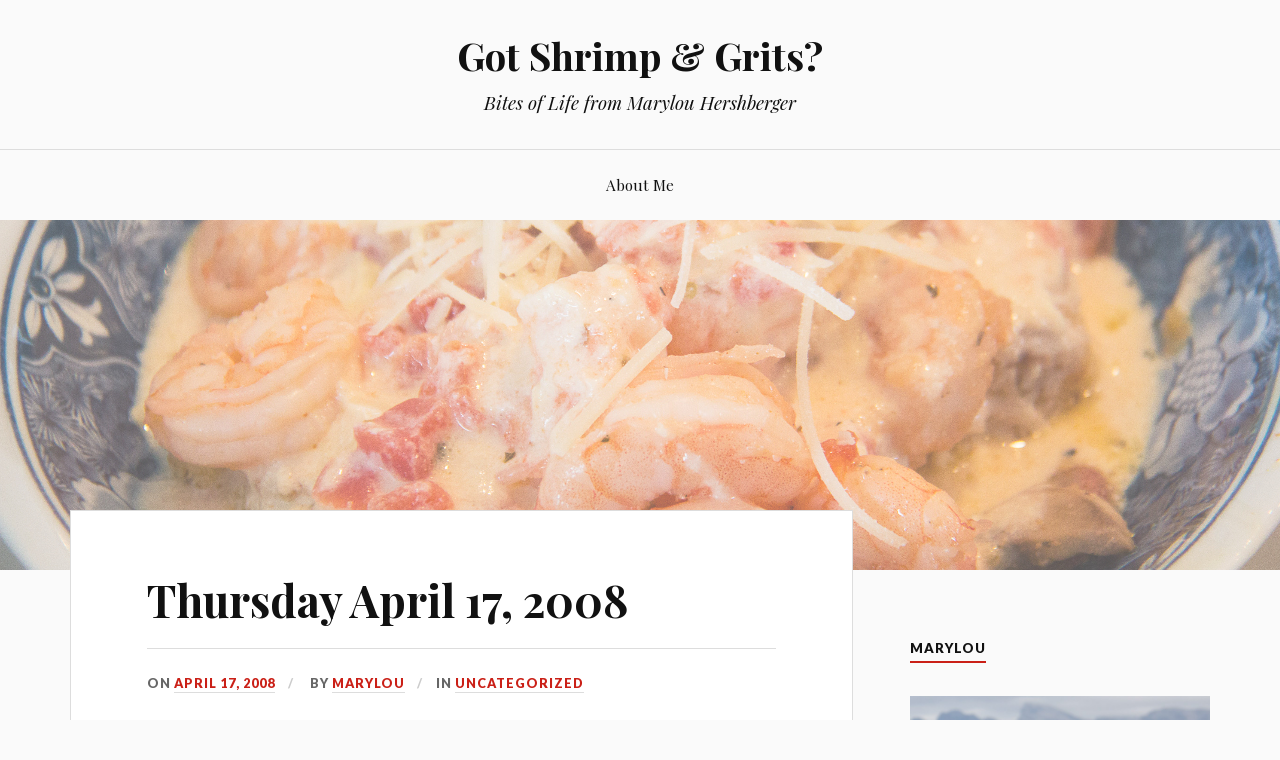

--- FILE ---
content_type: text/html; charset=UTF-8
request_url: https://gotshrimpandgrits.com/thursday-april-17-2008/
body_size: 17530
content:
<!DOCTYPE html>
<html lang="en-US">
<head>
<meta charset="UTF-8">
<meta name="viewport" content="width=device-width, initial-scale=1">
<link rel="profile" href="http://gmpg.org/xfn/11">
<link rel="pingback" href="https://gotshrimpandgrits.com/xmlrpc.php">

<title>Thursday April 17, 2008 &#8211; Got Shrimp &amp; Grits?</title>
<meta name='robots' content='max-image-preview:large' />
	<style>img:is([sizes="auto" i], [sizes^="auto," i]) { contain-intrinsic-size: 3000px 1500px }</style>
	<link rel='dns-prefetch' href='//stats.wp.com' />
<link rel='dns-prefetch' href='//fonts.googleapis.com' />
<link rel='dns-prefetch' href='//widgets.wp.com' />
<link rel='dns-prefetch' href='//s0.wp.com' />
<link rel='dns-prefetch' href='//0.gravatar.com' />
<link rel='dns-prefetch' href='//1.gravatar.com' />
<link rel='dns-prefetch' href='//2.gravatar.com' />
<link rel='dns-prefetch' href='//jetpack.wordpress.com' />
<link rel='dns-prefetch' href='//public-api.wordpress.com' />
<link rel='preconnect' href='//c0.wp.com' />
<link rel="alternate" type="application/rss+xml" title="Got Shrimp &amp; Grits? &raquo; Feed" href="https://gotshrimpandgrits.com/feed/" />
<link rel="alternate" type="application/rss+xml" title="Got Shrimp &amp; Grits? &raquo; Comments Feed" href="https://gotshrimpandgrits.com/comments/feed/" />
<link rel="alternate" type="application/rss+xml" title="Got Shrimp &amp; Grits? &raquo; Thursday April 17, 2008 Comments Feed" href="https://gotshrimpandgrits.com/thursday-april-17-2008/feed/" />
<script type="text/javascript">
/* <![CDATA[ */
window._wpemojiSettings = {"baseUrl":"https:\/\/s.w.org\/images\/core\/emoji\/16.0.1\/72x72\/","ext":".png","svgUrl":"https:\/\/s.w.org\/images\/core\/emoji\/16.0.1\/svg\/","svgExt":".svg","source":{"concatemoji":"https:\/\/gotshrimpandgrits.com\/wp-includes\/js\/wp-emoji-release.min.js?ver=6.8.3"}};
/*! This file is auto-generated */
!function(s,n){var o,i,e;function c(e){try{var t={supportTests:e,timestamp:(new Date).valueOf()};sessionStorage.setItem(o,JSON.stringify(t))}catch(e){}}function p(e,t,n){e.clearRect(0,0,e.canvas.width,e.canvas.height),e.fillText(t,0,0);var t=new Uint32Array(e.getImageData(0,0,e.canvas.width,e.canvas.height).data),a=(e.clearRect(0,0,e.canvas.width,e.canvas.height),e.fillText(n,0,0),new Uint32Array(e.getImageData(0,0,e.canvas.width,e.canvas.height).data));return t.every(function(e,t){return e===a[t]})}function u(e,t){e.clearRect(0,0,e.canvas.width,e.canvas.height),e.fillText(t,0,0);for(var n=e.getImageData(16,16,1,1),a=0;a<n.data.length;a++)if(0!==n.data[a])return!1;return!0}function f(e,t,n,a){switch(t){case"flag":return n(e,"\ud83c\udff3\ufe0f\u200d\u26a7\ufe0f","\ud83c\udff3\ufe0f\u200b\u26a7\ufe0f")?!1:!n(e,"\ud83c\udde8\ud83c\uddf6","\ud83c\udde8\u200b\ud83c\uddf6")&&!n(e,"\ud83c\udff4\udb40\udc67\udb40\udc62\udb40\udc65\udb40\udc6e\udb40\udc67\udb40\udc7f","\ud83c\udff4\u200b\udb40\udc67\u200b\udb40\udc62\u200b\udb40\udc65\u200b\udb40\udc6e\u200b\udb40\udc67\u200b\udb40\udc7f");case"emoji":return!a(e,"\ud83e\udedf")}return!1}function g(e,t,n,a){var r="undefined"!=typeof WorkerGlobalScope&&self instanceof WorkerGlobalScope?new OffscreenCanvas(300,150):s.createElement("canvas"),o=r.getContext("2d",{willReadFrequently:!0}),i=(o.textBaseline="top",o.font="600 32px Arial",{});return e.forEach(function(e){i[e]=t(o,e,n,a)}),i}function t(e){var t=s.createElement("script");t.src=e,t.defer=!0,s.head.appendChild(t)}"undefined"!=typeof Promise&&(o="wpEmojiSettingsSupports",i=["flag","emoji"],n.supports={everything:!0,everythingExceptFlag:!0},e=new Promise(function(e){s.addEventListener("DOMContentLoaded",e,{once:!0})}),new Promise(function(t){var n=function(){try{var e=JSON.parse(sessionStorage.getItem(o));if("object"==typeof e&&"number"==typeof e.timestamp&&(new Date).valueOf()<e.timestamp+604800&&"object"==typeof e.supportTests)return e.supportTests}catch(e){}return null}();if(!n){if("undefined"!=typeof Worker&&"undefined"!=typeof OffscreenCanvas&&"undefined"!=typeof URL&&URL.createObjectURL&&"undefined"!=typeof Blob)try{var e="postMessage("+g.toString()+"("+[JSON.stringify(i),f.toString(),p.toString(),u.toString()].join(",")+"));",a=new Blob([e],{type:"text/javascript"}),r=new Worker(URL.createObjectURL(a),{name:"wpTestEmojiSupports"});return void(r.onmessage=function(e){c(n=e.data),r.terminate(),t(n)})}catch(e){}c(n=g(i,f,p,u))}t(n)}).then(function(e){for(var t in e)n.supports[t]=e[t],n.supports.everything=n.supports.everything&&n.supports[t],"flag"!==t&&(n.supports.everythingExceptFlag=n.supports.everythingExceptFlag&&n.supports[t]);n.supports.everythingExceptFlag=n.supports.everythingExceptFlag&&!n.supports.flag,n.DOMReady=!1,n.readyCallback=function(){n.DOMReady=!0}}).then(function(){return e}).then(function(){var e;n.supports.everything||(n.readyCallback(),(e=n.source||{}).concatemoji?t(e.concatemoji):e.wpemoji&&e.twemoji&&(t(e.twemoji),t(e.wpemoji)))}))}((window,document),window._wpemojiSettings);
/* ]]> */
</script>
<style id='wp-emoji-styles-inline-css' type='text/css'>

	img.wp-smiley, img.emoji {
		display: inline !important;
		border: none !important;
		box-shadow: none !important;
		height: 1em !important;
		width: 1em !important;
		margin: 0 0.07em !important;
		vertical-align: -0.1em !important;
		background: none !important;
		padding: 0 !important;
	}
</style>
<link rel='stylesheet' id='wp-block-library-css' href='https://c0.wp.com/c/6.8.3/wp-includes/css/dist/block-library/style.min.css' type='text/css' media='all' />
<style id='classic-theme-styles-inline-css' type='text/css'>
/*! This file is auto-generated */
.wp-block-button__link{color:#fff;background-color:#32373c;border-radius:9999px;box-shadow:none;text-decoration:none;padding:calc(.667em + 2px) calc(1.333em + 2px);font-size:1.125em}.wp-block-file__button{background:#32373c;color:#fff;text-decoration:none}
</style>
<link rel='stylesheet' id='mediaelement-css' href='https://c0.wp.com/c/6.8.3/wp-includes/js/mediaelement/mediaelementplayer-legacy.min.css' type='text/css' media='all' />
<link rel='stylesheet' id='wp-mediaelement-css' href='https://c0.wp.com/c/6.8.3/wp-includes/js/mediaelement/wp-mediaelement.min.css' type='text/css' media='all' />
<style id='jetpack-sharing-buttons-style-inline-css' type='text/css'>
.jetpack-sharing-buttons__services-list{display:flex;flex-direction:row;flex-wrap:wrap;gap:0;list-style-type:none;margin:5px;padding:0}.jetpack-sharing-buttons__services-list.has-small-icon-size{font-size:12px}.jetpack-sharing-buttons__services-list.has-normal-icon-size{font-size:16px}.jetpack-sharing-buttons__services-list.has-large-icon-size{font-size:24px}.jetpack-sharing-buttons__services-list.has-huge-icon-size{font-size:36px}@media print{.jetpack-sharing-buttons__services-list{display:none!important}}.editor-styles-wrapper .wp-block-jetpack-sharing-buttons{gap:0;padding-inline-start:0}ul.jetpack-sharing-buttons__services-list.has-background{padding:1.25em 2.375em}
</style>
<style id='global-styles-inline-css' type='text/css'>
:root{--wp--preset--aspect-ratio--square: 1;--wp--preset--aspect-ratio--4-3: 4/3;--wp--preset--aspect-ratio--3-4: 3/4;--wp--preset--aspect-ratio--3-2: 3/2;--wp--preset--aspect-ratio--2-3: 2/3;--wp--preset--aspect-ratio--16-9: 16/9;--wp--preset--aspect-ratio--9-16: 9/16;--wp--preset--color--black: #000000;--wp--preset--color--cyan-bluish-gray: #abb8c3;--wp--preset--color--white: #ffffff;--wp--preset--color--pale-pink: #f78da7;--wp--preset--color--vivid-red: #cf2e2e;--wp--preset--color--luminous-vivid-orange: #ff6900;--wp--preset--color--luminous-vivid-amber: #fcb900;--wp--preset--color--light-green-cyan: #7bdcb5;--wp--preset--color--vivid-green-cyan: #00d084;--wp--preset--color--pale-cyan-blue: #8ed1fc;--wp--preset--color--vivid-cyan-blue: #0693e3;--wp--preset--color--vivid-purple: #9b51e0;--wp--preset--gradient--vivid-cyan-blue-to-vivid-purple: linear-gradient(135deg,rgba(6,147,227,1) 0%,rgb(155,81,224) 100%);--wp--preset--gradient--light-green-cyan-to-vivid-green-cyan: linear-gradient(135deg,rgb(122,220,180) 0%,rgb(0,208,130) 100%);--wp--preset--gradient--luminous-vivid-amber-to-luminous-vivid-orange: linear-gradient(135deg,rgba(252,185,0,1) 0%,rgba(255,105,0,1) 100%);--wp--preset--gradient--luminous-vivid-orange-to-vivid-red: linear-gradient(135deg,rgba(255,105,0,1) 0%,rgb(207,46,46) 100%);--wp--preset--gradient--very-light-gray-to-cyan-bluish-gray: linear-gradient(135deg,rgb(238,238,238) 0%,rgb(169,184,195) 100%);--wp--preset--gradient--cool-to-warm-spectrum: linear-gradient(135deg,rgb(74,234,220) 0%,rgb(151,120,209) 20%,rgb(207,42,186) 40%,rgb(238,44,130) 60%,rgb(251,105,98) 80%,rgb(254,248,76) 100%);--wp--preset--gradient--blush-light-purple: linear-gradient(135deg,rgb(255,206,236) 0%,rgb(152,150,240) 100%);--wp--preset--gradient--blush-bordeaux: linear-gradient(135deg,rgb(254,205,165) 0%,rgb(254,45,45) 50%,rgb(107,0,62) 100%);--wp--preset--gradient--luminous-dusk: linear-gradient(135deg,rgb(255,203,112) 0%,rgb(199,81,192) 50%,rgb(65,88,208) 100%);--wp--preset--gradient--pale-ocean: linear-gradient(135deg,rgb(255,245,203) 0%,rgb(182,227,212) 50%,rgb(51,167,181) 100%);--wp--preset--gradient--electric-grass: linear-gradient(135deg,rgb(202,248,128) 0%,rgb(113,206,126) 100%);--wp--preset--gradient--midnight: linear-gradient(135deg,rgb(2,3,129) 0%,rgb(40,116,252) 100%);--wp--preset--font-size--small: 13px;--wp--preset--font-size--medium: 20px;--wp--preset--font-size--large: 36px;--wp--preset--font-size--x-large: 42px;--wp--preset--spacing--20: 0.44rem;--wp--preset--spacing--30: 0.67rem;--wp--preset--spacing--40: 1rem;--wp--preset--spacing--50: 1.5rem;--wp--preset--spacing--60: 2.25rem;--wp--preset--spacing--70: 3.38rem;--wp--preset--spacing--80: 5.06rem;--wp--preset--shadow--natural: 6px 6px 9px rgba(0, 0, 0, 0.2);--wp--preset--shadow--deep: 12px 12px 50px rgba(0, 0, 0, 0.4);--wp--preset--shadow--sharp: 6px 6px 0px rgba(0, 0, 0, 0.2);--wp--preset--shadow--outlined: 6px 6px 0px -3px rgba(255, 255, 255, 1), 6px 6px rgba(0, 0, 0, 1);--wp--preset--shadow--crisp: 6px 6px 0px rgba(0, 0, 0, 1);}:where(.is-layout-flex){gap: 0.5em;}:where(.is-layout-grid){gap: 0.5em;}body .is-layout-flex{display: flex;}.is-layout-flex{flex-wrap: wrap;align-items: center;}.is-layout-flex > :is(*, div){margin: 0;}body .is-layout-grid{display: grid;}.is-layout-grid > :is(*, div){margin: 0;}:where(.wp-block-columns.is-layout-flex){gap: 2em;}:where(.wp-block-columns.is-layout-grid){gap: 2em;}:where(.wp-block-post-template.is-layout-flex){gap: 1.25em;}:where(.wp-block-post-template.is-layout-grid){gap: 1.25em;}.has-black-color{color: var(--wp--preset--color--black) !important;}.has-cyan-bluish-gray-color{color: var(--wp--preset--color--cyan-bluish-gray) !important;}.has-white-color{color: var(--wp--preset--color--white) !important;}.has-pale-pink-color{color: var(--wp--preset--color--pale-pink) !important;}.has-vivid-red-color{color: var(--wp--preset--color--vivid-red) !important;}.has-luminous-vivid-orange-color{color: var(--wp--preset--color--luminous-vivid-orange) !important;}.has-luminous-vivid-amber-color{color: var(--wp--preset--color--luminous-vivid-amber) !important;}.has-light-green-cyan-color{color: var(--wp--preset--color--light-green-cyan) !important;}.has-vivid-green-cyan-color{color: var(--wp--preset--color--vivid-green-cyan) !important;}.has-pale-cyan-blue-color{color: var(--wp--preset--color--pale-cyan-blue) !important;}.has-vivid-cyan-blue-color{color: var(--wp--preset--color--vivid-cyan-blue) !important;}.has-vivid-purple-color{color: var(--wp--preset--color--vivid-purple) !important;}.has-black-background-color{background-color: var(--wp--preset--color--black) !important;}.has-cyan-bluish-gray-background-color{background-color: var(--wp--preset--color--cyan-bluish-gray) !important;}.has-white-background-color{background-color: var(--wp--preset--color--white) !important;}.has-pale-pink-background-color{background-color: var(--wp--preset--color--pale-pink) !important;}.has-vivid-red-background-color{background-color: var(--wp--preset--color--vivid-red) !important;}.has-luminous-vivid-orange-background-color{background-color: var(--wp--preset--color--luminous-vivid-orange) !important;}.has-luminous-vivid-amber-background-color{background-color: var(--wp--preset--color--luminous-vivid-amber) !important;}.has-light-green-cyan-background-color{background-color: var(--wp--preset--color--light-green-cyan) !important;}.has-vivid-green-cyan-background-color{background-color: var(--wp--preset--color--vivid-green-cyan) !important;}.has-pale-cyan-blue-background-color{background-color: var(--wp--preset--color--pale-cyan-blue) !important;}.has-vivid-cyan-blue-background-color{background-color: var(--wp--preset--color--vivid-cyan-blue) !important;}.has-vivid-purple-background-color{background-color: var(--wp--preset--color--vivid-purple) !important;}.has-black-border-color{border-color: var(--wp--preset--color--black) !important;}.has-cyan-bluish-gray-border-color{border-color: var(--wp--preset--color--cyan-bluish-gray) !important;}.has-white-border-color{border-color: var(--wp--preset--color--white) !important;}.has-pale-pink-border-color{border-color: var(--wp--preset--color--pale-pink) !important;}.has-vivid-red-border-color{border-color: var(--wp--preset--color--vivid-red) !important;}.has-luminous-vivid-orange-border-color{border-color: var(--wp--preset--color--luminous-vivid-orange) !important;}.has-luminous-vivid-amber-border-color{border-color: var(--wp--preset--color--luminous-vivid-amber) !important;}.has-light-green-cyan-border-color{border-color: var(--wp--preset--color--light-green-cyan) !important;}.has-vivid-green-cyan-border-color{border-color: var(--wp--preset--color--vivid-green-cyan) !important;}.has-pale-cyan-blue-border-color{border-color: var(--wp--preset--color--pale-cyan-blue) !important;}.has-vivid-cyan-blue-border-color{border-color: var(--wp--preset--color--vivid-cyan-blue) !important;}.has-vivid-purple-border-color{border-color: var(--wp--preset--color--vivid-purple) !important;}.has-vivid-cyan-blue-to-vivid-purple-gradient-background{background: var(--wp--preset--gradient--vivid-cyan-blue-to-vivid-purple) !important;}.has-light-green-cyan-to-vivid-green-cyan-gradient-background{background: var(--wp--preset--gradient--light-green-cyan-to-vivid-green-cyan) !important;}.has-luminous-vivid-amber-to-luminous-vivid-orange-gradient-background{background: var(--wp--preset--gradient--luminous-vivid-amber-to-luminous-vivid-orange) !important;}.has-luminous-vivid-orange-to-vivid-red-gradient-background{background: var(--wp--preset--gradient--luminous-vivid-orange-to-vivid-red) !important;}.has-very-light-gray-to-cyan-bluish-gray-gradient-background{background: var(--wp--preset--gradient--very-light-gray-to-cyan-bluish-gray) !important;}.has-cool-to-warm-spectrum-gradient-background{background: var(--wp--preset--gradient--cool-to-warm-spectrum) !important;}.has-blush-light-purple-gradient-background{background: var(--wp--preset--gradient--blush-light-purple) !important;}.has-blush-bordeaux-gradient-background{background: var(--wp--preset--gradient--blush-bordeaux) !important;}.has-luminous-dusk-gradient-background{background: var(--wp--preset--gradient--luminous-dusk) !important;}.has-pale-ocean-gradient-background{background: var(--wp--preset--gradient--pale-ocean) !important;}.has-electric-grass-gradient-background{background: var(--wp--preset--gradient--electric-grass) !important;}.has-midnight-gradient-background{background: var(--wp--preset--gradient--midnight) !important;}.has-small-font-size{font-size: var(--wp--preset--font-size--small) !important;}.has-medium-font-size{font-size: var(--wp--preset--font-size--medium) !important;}.has-large-font-size{font-size: var(--wp--preset--font-size--large) !important;}.has-x-large-font-size{font-size: var(--wp--preset--font-size--x-large) !important;}
:where(.wp-block-post-template.is-layout-flex){gap: 1.25em;}:where(.wp-block-post-template.is-layout-grid){gap: 1.25em;}
:where(.wp-block-columns.is-layout-flex){gap: 2em;}:where(.wp-block-columns.is-layout-grid){gap: 2em;}
:root :where(.wp-block-pullquote){font-size: 1.5em;line-height: 1.6;}
</style>
<link rel='stylesheet' id='wp-components-css' href='https://c0.wp.com/c/6.8.3/wp-includes/css/dist/components/style.min.css' type='text/css' media='all' />
<link rel='stylesheet' id='godaddy-styles-css' href='https://gotshrimpandgrits.com/wp-content/mu-plugins/vendor/wpex/godaddy-launch/includes/Dependencies/GoDaddy/Styles/build/latest.css?ver=2.0.2' type='text/css' media='all' />
<link rel='stylesheet' id='lovecraft-style-css' href='https://gotshrimpandgrits.com/wp-content/themes/lovecraft-wpcom/style.css?ver=6.8.3' type='text/css' media='all' />
<link rel='stylesheet' id='lovecraft-fonts-css' href='https://fonts.googleapis.com/css?family=Playfair+Display%3A400%2C700%2C400italic%7CLato%3A400%2C400italic%2C700%2C700italic%2C900%2C900italic&#038;subset=latin%2Clatin-ext&#038;ver=6.8.3' type='text/css' media='all' />
<link rel='stylesheet' id='genericons-css' href='https://c0.wp.com/p/jetpack/15.4/_inc/genericons/genericons/genericons.css' type='text/css' media='all' />
<link rel='stylesheet' id='jetpack_likes-css' href='https://c0.wp.com/p/jetpack/15.4/modules/likes/style.css' type='text/css' media='all' />
<link rel='stylesheet' id='jetpack-subscriptions-css' href='https://c0.wp.com/p/jetpack/15.4/_inc/build/subscriptions/subscriptions.min.css' type='text/css' media='all' />
<link rel='stylesheet' id='__EPYT__style-css' href='https://gotshrimpandgrits.com/wp-content/plugins/youtube-embed-plus/styles/ytprefs.min.css?ver=14.2.4' type='text/css' media='all' />
<style id='__EPYT__style-inline-css' type='text/css'>

                .epyt-gallery-thumb {
                        width: 33.333%;
                }
                
</style>
<link rel='stylesheet' id='sharedaddy-css' href='https://c0.wp.com/p/jetpack/15.4/modules/sharedaddy/sharing.css' type='text/css' media='all' />
<link rel='stylesheet' id='social-logos-css' href='https://c0.wp.com/p/jetpack/15.4/_inc/social-logos/social-logos.min.css' type='text/css' media='all' />
<script type="text/javascript" src="https://c0.wp.com/c/6.8.3/wp-includes/js/jquery/jquery.min.js" id="jquery-core-js"></script>
<script type="text/javascript" src="https://c0.wp.com/c/6.8.3/wp-includes/js/jquery/jquery-migrate.min.js" id="jquery-migrate-js"></script>
<script type="text/javascript" id="__ytprefs__-js-extra">
/* <![CDATA[ */
var _EPYT_ = {"ajaxurl":"https:\/\/gotshrimpandgrits.com\/wp-admin\/admin-ajax.php","security":"69655ce207","gallery_scrolloffset":"20","eppathtoscripts":"https:\/\/gotshrimpandgrits.com\/wp-content\/plugins\/youtube-embed-plus\/scripts\/","eppath":"https:\/\/gotshrimpandgrits.com\/wp-content\/plugins\/youtube-embed-plus\/","epresponsiveselector":"[\"iframe.__youtube_prefs_widget__\"]","epdovol":"1","version":"14.2.4","evselector":"iframe.__youtube_prefs__[src], iframe[src*=\"youtube.com\/embed\/\"], iframe[src*=\"youtube-nocookie.com\/embed\/\"]","ajax_compat":"","maxres_facade":"eager","ytapi_load":"light","pause_others":"","stopMobileBuffer":"1","facade_mode":"","not_live_on_channel":""};
/* ]]> */
</script>
<script type="text/javascript" src="https://gotshrimpandgrits.com/wp-content/plugins/youtube-embed-plus/scripts/ytprefs.min.js?ver=14.2.4" id="__ytprefs__-js"></script>
<link rel="https://api.w.org/" href="https://gotshrimpandgrits.com/wp-json/" /><link rel="alternate" title="JSON" type="application/json" href="https://gotshrimpandgrits.com/wp-json/wp/v2/posts/1670" /><link rel="EditURI" type="application/rsd+xml" title="RSD" href="https://gotshrimpandgrits.com/xmlrpc.php?rsd" />
<meta name="generator" content="WordPress 6.8.3" />
<link rel="canonical" href="https://gotshrimpandgrits.com/thursday-april-17-2008/" />
<link rel='shortlink' href='https://gotshrimpandgrits.com/?p=1670' />
<link rel="alternate" title="oEmbed (JSON)" type="application/json+oembed" href="https://gotshrimpandgrits.com/wp-json/oembed/1.0/embed?url=https%3A%2F%2Fgotshrimpandgrits.com%2Fthursday-april-17-2008%2F" />
<link rel="alternate" title="oEmbed (XML)" type="text/xml+oembed" href="https://gotshrimpandgrits.com/wp-json/oembed/1.0/embed?url=https%3A%2F%2Fgotshrimpandgrits.com%2Fthursday-april-17-2008%2F&#038;format=xml" />
	<style>img#wpstats{display:none}</style>
		
<!-- Jetpack Open Graph Tags -->
<meta property="og:type" content="article" />
<meta property="og:title" content="Thursday April 17, 2008" />
<meta property="og:url" content="https://gotshrimpandgrits.com/thursday-april-17-2008/" />
<meta property="og:description" content="It&#8217;s been two weeks since the last post and I&#8217;m not sure where to start other than at the beginning. ha haSix of us ladies went to FL on a short weekend trip. We stayed in St. Augustine…" />
<meta property="article:published_time" content="2008-04-17T17:30:00+00:00" />
<meta property="article:modified_time" content="2008-04-17T17:30:00+00:00" />
<meta property="og:site_name" content="Got Shrimp &amp; Grits?" />
<meta property="og:image" content="https://gotshrimpandgrits.com/wp-content/uploads/2016/02/shrimp.png" />
<meta property="og:image:width" content="360" />
<meta property="og:image:height" content="360" />
<meta property="og:image:alt" content="" />
<meta property="og:locale" content="en_US" />
<meta name="twitter:text:title" content="Thursday April 17, 2008" />
<meta name="twitter:image" content="https://gotshrimpandgrits.com/wp-content/uploads/2016/02/shrimp-300x300.png" />
<meta name="twitter:card" content="summary" />

<!-- End Jetpack Open Graph Tags -->
<link rel="icon" href="https://gotshrimpandgrits.com/wp-content/uploads/2016/02/shrimp-80x80.png" sizes="32x32" />
<link rel="icon" href="https://gotshrimpandgrits.com/wp-content/uploads/2016/02/shrimp-230x230.png" sizes="192x192" />
<link rel="apple-touch-icon" href="https://gotshrimpandgrits.com/wp-content/uploads/2016/02/shrimp-230x230.png" />
<meta name="msapplication-TileImage" content="https://gotshrimpandgrits.com/wp-content/uploads/2016/02/shrimp-300x300.png" />
</head>

<body class="wp-singular post-template-default single single-post postid-1670 single-format-standard wp-theme-lovecraft-wpcom group-blog">
<div id="page" class="hfeed site">
	<a class="skip-link screen-reader-text" href="#content">Skip to content</a>

	<header id="masthead" class="site-header" role="banner">
		<div class="site-branding">
							<a href="https://gotshrimpandgrits.com/" class="site-logo-link" rel="home" itemprop="url"></a>						<h1 class="site-title"><a href="https://gotshrimpandgrits.com/" rel="home">Got Shrimp &amp; Grits?</a></h1>
			<p class="site-description">Bites of Life from Marylou Hershberger</p>
		</div><!-- .site-branding -->

		<div class="toggles clear">
			<button class="menu-toggle toggle" aria-controls="primary-menu" aria-expanded="false">
				<div class="bar"></div>
				<div class="bar"></div>
				<div class="bar"></div>
				<span class="screen-reader-text">Menu</span>
			</button><!-- .menu-toggle -->
			<button class="search-toggle toggle">
				<div class="genericon genericon-search" aria-expanded="false">
					<span class="screen-reader-text">Search</span>
				</div><!-- .genericon-search -->
			</button><!-- .search-toggle -->
		</div><!-- .toggles -->

		<nav id="site-navigation" class="main-navigation" role="navigation">
			<div id="primary-menu" class="menu"><ul>
<li class="page_item page-item-2"><a href="https://gotshrimpandgrits.com/sample-page/">About Me</a></li>
</ul></div>
		</nav><!-- #site-navigation -->

		<div class="mobile-search">
			<form role="search" method="get" class="search-form" action="https://gotshrimpandgrits.com/">
	<label>
		<span class="screen-reader-text">Search for:</span>
		<input type="search" class="search-field" placeholder="Search …" value="" name="s" title="Search for:" />
	</label>
	<button type="submit" class="search-submit">
		<span class="genericon genericon-search">
			<span class="screen-reader-text">Search</span>
		</span>
	</button>
</form>		</div>
	</header><!-- #masthead -->

			<a class="header-image-wrapper" href="https://gotshrimpandgrits.com/" rel="home">
			<div class="header-image bg-image" style="background-image: url(https://gotshrimpandgrits.com/wp-content/uploads/2017/03/Shrimp-Grits-Headerb-1280x444-1.jpg)">
				<img src="https://gotshrimpandgrits.com/wp-content/uploads/2017/03/Shrimp-Grits-Headerb-1280x444-1.jpg" width="1280" height="444" alt="">
			</div>
		</a>
	
	<div id="content" class="site-content">

	<div id="primary" class="content-area">
		<main id="main" class="site-main" role="main">

		
			
<article id="post-1670" class="post-1670 post type-post status-publish format-standard hentry category-uncategorized">
	<div class="entry-wrapper">
		<header class="entry-header">
			<h1 class="entry-title">Thursday April 17, 2008</h1>
							<div class="entry-meta">
					<span class="posted-on">On <a href="https://gotshrimpandgrits.com/thursday-april-17-2008/" rel="bookmark"><time class="entry-date published updated" datetime="2008-04-17T17:30:00-05:00">April 17, 2008</time></a></span><span class="byline"> By <span class="author vcard"><a class="url fn n" href="https://gotshrimpandgrits.com/author/admin/">Marylou</a></span></span><span class="cat-links">In <a href="https://gotshrimpandgrits.com/category/uncategorized/" rel="category tag">Uncategorized</a></span>				</div><!-- .entry-meta -->
					</header><!-- .entry-header -->

		<div class="entry-content">
			<p>It&#8217;s been two weeks since the last post and I&#8217;m not sure where to start other than at the beginning. ha ha</p>
<p>Six of us ladies went to FL on a short weekend trip. We stayed in St. Augustine but went down to Orlando for Saturday, joining many other throngs of tourists at </p>
<p><a href="http://photo.xanga.com/justcallmem/b3894184542618/photo.html" target=_blank></a><a href="http://photo.xanga.com/justcallmem/b3894184542618/photo.html" target=_blank></a></p>
<p><a href="http://photo.xanga.com/justcallmem/b3894184542618/photo.html" target=_blank><img decoding="async" style="BORDER-RIGHT: #000000 8px solid; BORDER-TOP: #000000 8px solid; BORDER-LEFT: #000000 8px solid; BORDER-BOTTOM: #000000 8px solid" alt="orlando 3" src="http://xb3.xanga.com/894c76f518432184542618/m141457385.jpg" width=580></a> </p>
<p>Yup. It was Epcot.&nbsp;Lois was the only one out of our group who had been there before. When we left were drrrenched and I mean drrrrenched but it was well worth the soaking. It actually could&#8217;ve been downright hot had it not been for the showers. I didn&#8217;t get many pictures since I opted to not take my camera and I was glad later I hadn&#8217;t. I did get a few with Lois&#8217; camera. Sadly we didn&#8217;t manage to get a group picture since&nbsp;Sunday when we were dressed for church it started raining again. We didn&#8217;t get to see much of St.&nbsp;Augustine because of the rain. We attended a Methodist church, which was&nbsp;having communion that Sunday. It was interesting to&nbsp;attend. Lots of readings and response&nbsp;readings and up and down in our seats. That last sentence probably doesn&#8217;t make sense but I don&#8217;t feel like re-wording it right now.</p>
<p><a href="http://photo.xanga.com/justcallmem/e89a0184542591/photo.html" target=_blank><img decoding="async" style="BORDER-RIGHT: #000000 8px solid; BORDER-TOP: #000000 8px solid; BORDER-LEFT: #000000 8px solid; BORDER-BOTTOM: #000000 8px solid" alt="orland 2" src="http://xe8.xanga.com/9a0c476330233184542591/m141457364.jpg" width=580></a> </p>
<p>We stayed at a resort at the World Golf Village. Due to rain and thunderstorms in the evenings, and being gone in the day,&nbsp;we got to enjoy these pools exactly 10 minutes. Notice all the water standing in the sand v-ball court in the right, center of the picture.</p>
<p><a href="http://photo.xanga.com/justcallmem/dc008184542608/photo.html" target=_blank><img decoding="async" style="BORDER-RIGHT: #000000 8px solid; BORDER-TOP: #000000 8px solid; BORDER-LEFT: #000000 8px solid; BORDER-BOTTOM: #000000 8px solid" alt="orlando 2" src="http://xdc.xanga.com/008c71f537c32184542608/m141457377.jpg" width=580></a> </p>
<p>Ah, yes. There were golfing options.</p>
<p><a href="http://photo.xanga.com/justcallmem/5cbd3184542601/photo.html" target=_blank><img decoding="async" style="BORDER-RIGHT: #000000 8px solid; BORDER-TOP: #000000 8px solid; BORDER-LEFT: #000000 8px solid; BORDER-BOTTOM: #000000 8px solid" alt="orlando 1" src="http://x5c.xanga.com/bd3c24f431531184542601/m141457371.jpg" width=580></a> <br />LtoR: Lois, Katie, Myra, Ruth (visiting from IN) and Laurie. Becky was going to come along as well but then had to work.</p>
<p>We ate a yummy manicotti supper at the condo. Since the Epcot tickets were so expensive,&nbsp;we decided to save $ by taking most of our food along.</p>
<p><a href="http://photo.xanga.com/justcallmem/d363f184542623/photo.html" target=_blank></a>&nbsp;<a href="http://photo.xanga.com/justcallmem/d363f184542623/photo.html" target=_blank></a><a href="http://photo.xanga.com/justcallmem/d363f184542623/photo.html" target=_blank><img decoding="async" style="BORDER-RIGHT: #000000 8px solid; BORDER-TOP: #000000 8px solid; BORDER-LEFT: #000000 8px solid; BORDER-BOTTOM: #000000 8px solid" alt=shoes src="http://xd3.xanga.com/63fc47f508733184542623/m141457389.jpg" width=580></a> </p>
<p>There were beautiful gardens at Epcot and many lovely sights but like I said I didn&#8217;t take many pictures. I did think, though, that you needed to see my shoes. I had kind of the same dilemma as <a href="http://www.xanga.com/twofus_1/649404546/oh-please-help-me-no.html" target=_new>Christy</a>&nbsp;and I finally found this pair that could be worn without socks (socks make my feet terribly hot). I can&#8217;t do flip-flops but these fit the bill. I thought they looked funny when I bought them and I showed them to Lois, thinking she would howl with laughter, but she thought they looked like me. Yikes! They still crack me up.</p>
<p>Some of you may remember that I had a bad spider bite lat fall, well, since then I&#8217;ve had several other sores that have been infected, not bites actually but some kind of infection. Lois was concerned that it might be MRSA (google it if you wish) and then last week when I got another infection, this time on my calf, and felt quite sick from it, she got my dr. to prescribe a culture. I went to OB last week when she was working and she did the culture. They processed it at the hospital and Monday the dr. called and said it was not MRSA (PTL!!) but it was a staph infection. We&#8217;re still puzzled as to why I&#8217;ve been getting them but at least we know it&#8217;s not too serious. If/when I get another one hopefully we change to another antibiotic and get rid of it for good.</p>
<p>I felt much, much better after being on antibiotics for 24 hours, which was a good thing. Lois and I were in charge of the food stand Saturday at our first basket ball tournament, a fundraiser for the school. We had grilled&nbsp;chicken sandwiches and hamburgers, chips, cookies, bars, etc. drinks, etc. It went well and they were very pleased with the amount that was raised. There was also a church bakesale the same day so everyone was involved somewhere. </p>
<p>Here are&nbsp;a few pictures from the tournament.</p>
<p>The action:</p>
<p><a href="http://photo.xanga.com/justcallmem/b965c184542555/photo.html" target=_blank><img decoding="async" style="BORDER-RIGHT: #000000 8px solid; BORDER-TOP: #000000 8px solid; BORDER-LEFT: #000000 8px solid; BORDER-BOTTOM: #000000 8px solid" height=580 alt="bb 4" src="http://xb9.xanga.com/65cc45f576233184542555/m141457336.jpg"></a> </p>
<p><a href="http://photo.xanga.com/justcallmem/4ddaf184542551/photo.html" target=_blank><img decoding="async" style="BORDER-RIGHT: #000000 8px solid; BORDER-TOP: #000000 8px solid; BORDER-LEFT: #000000 8px solid; BORDER-BOTTOM: #000000 8px solid" height=580 alt="bb 3" src="http://x4d.xanga.com/dafc53fb29c30184542551/m141457332.jpg"></a> </p>
<p><a href="http://photo.xanga.com/justcallmem/e94cc184542543/photo.html" target=_blank><img decoding="async" style="BORDER-RIGHT: #000000 8px solid; BORDER-TOP: #000000 8px solid; BORDER-LEFT: #000000 8px solid; BORDER-BOTTOM: #000000 8px solid" alt="bb 2" src="http://xe9.xanga.com/4ccc556129c30184542543/m141457324.jpg" width=580></a> </p>
<p><a href="http://photo.xanga.com/justcallmem/3144e184542538/photo.html" target=_blank><img decoding="async" style="BORDER-RIGHT: #000000 8px solid; BORDER-TOP: #000000 8px solid; BORDER-LEFT: #000000 8px solid; BORDER-BOTTOM: #000000 8px solid" height=580 alt="bb 1" src="http://x31.xanga.com/44ec446029d33184542538/m141457320.jpg"></a> </p>
<p><a href="http://photo.xanga.com/justcallmem/d52d2184542562/photo.html" target=_blank><img decoding="async" style="BORDER-RIGHT: #000000 8px solid; BORDER-TOP: #000000 8px solid; BORDER-LEFT: #000000 8px solid; BORDER-BOTTOM: #000000 8px solid" height=580 alt="bb 5" src="http://xd5.xanga.com/2d2c5b6329c30184542562/m141457343.jpg"></a> </p>
<p>The enthusiastic crowd:</p>
<p><a href="http://photo.xanga.com/justcallmem/4d133184542565/photo.html" target=_blank><img decoding="async" style="BORDER-RIGHT: #000000 8px solid; BORDER-TOP: #000000 8px solid; BORDER-LEFT: #000000 8px solid; BORDER-BOTTOM: #000000 8px solid" alt=crowd src="http://x4d.xanga.com/133c4bf566d33184542565/m141457345.jpg" width=580></a></p>
<p>&nbsp;</p>
<p>The food stand:</p>
<p><a href="http://photo.xanga.com/justcallmem/b2ac0184542570/photo.html" target=_blank><img decoding="async" style="BORDER-RIGHT: #000000 8px solid; BORDER-TOP: #000000 8px solid; BORDER-LEFT: #000000 8px solid; BORDER-BOTTOM: #000000 8px solid" alt="food stand" src="http://xb2.xanga.com/ac0c436730433184542570/m141457349.jpg" width=580></a> </p>
<p>The 3-point contest:</p>
<p><a href="http://photo.xanga.com/justcallmem/41dab184542526/photo.html" target=_blank><img decoding="async" style="BORDER-RIGHT: #000000 8px solid; BORDER-TOP: #000000 8px solid; BORDER-LEFT: #000000 8px solid; BORDER-BOTTOM: #000000 8px solid" height=580 alt="3 point throws" src="http://x41.xanga.com/dabc556229330184542526/m141457310.jpg"></a> </p>
<p>The tournament winners:</p>
<p><a href="http://photo.xanga.com/justcallmem/1912d184542517/photo.html" target=_blank><img decoding="async" style="BORDER-RIGHT: #000000 8px solid; BORDER-TOP: #000000 8px solid; BORDER-LEFT: #000000 8px solid; BORDER-BOTTOM: #000000 8px solid" alt="1st place" src="http://x19.xanga.com/12dc5bf566730184542517/m141457303.jpg" width=580></a> </p>
<p>Second place:</p>
<p><a href="http://photo.xanga.com/justcallmem/0bf82184542522/photo.html" target=_blank><img decoding="async" style="BORDER-RIGHT: #000000 8px solid; BORDER-TOP: #000000 8px solid; BORDER-LEFT: #000000 8px solid; BORDER-BOTTOM: #000000 8px solid" alt="2nd place" src="http://x0b.xanga.com/f82c536729030184542522/m141457307.jpg" width=580></a> </p>
<p>On a different note, is anyone else having problems with their xanga subs? I got 2&nbsp;daily digest&nbsp;emails in the last 2 weeks, and then this am, there were 6 in my inbox. Strange.</p>
<div class="sharedaddy sd-sharing-enabled"><div class="robots-nocontent sd-block sd-social sd-social-icon-text sd-sharing"><h3 class="sd-title">Share this:</h3><div class="sd-content"><ul><li class="share-twitter"><a rel="nofollow noopener noreferrer"
				data-shared="sharing-twitter-1670"
				class="share-twitter sd-button share-icon"
				href="https://gotshrimpandgrits.com/thursday-april-17-2008/?share=twitter"
				target="_blank"
				aria-labelledby="sharing-twitter-1670"
				>
				<span id="sharing-twitter-1670" hidden>Click to share on X (Opens in new window)</span>
				<span>X</span>
			</a></li><li class="share-pinterest"><a rel="nofollow noopener noreferrer"
				data-shared="sharing-pinterest-1670"
				class="share-pinterest sd-button share-icon"
				href="https://gotshrimpandgrits.com/thursday-april-17-2008/?share=pinterest"
				target="_blank"
				aria-labelledby="sharing-pinterest-1670"
				>
				<span id="sharing-pinterest-1670" hidden>Click to share on Pinterest (Opens in new window)</span>
				<span>Pinterest</span>
			</a></li><li class="share-facebook"><a rel="nofollow noopener noreferrer"
				data-shared="sharing-facebook-1670"
				class="share-facebook sd-button share-icon"
				href="https://gotshrimpandgrits.com/thursday-april-17-2008/?share=facebook"
				target="_blank"
				aria-labelledby="sharing-facebook-1670"
				>
				<span id="sharing-facebook-1670" hidden>Click to share on Facebook (Opens in new window)</span>
				<span>Facebook</span>
			</a></li><li class="share-tumblr"><a rel="nofollow noopener noreferrer"
				data-shared="sharing-tumblr-1670"
				class="share-tumblr sd-button share-icon"
				href="https://gotshrimpandgrits.com/thursday-april-17-2008/?share=tumblr"
				target="_blank"
				aria-labelledby="sharing-tumblr-1670"
				>
				<span id="sharing-tumblr-1670" hidden>Click to share on Tumblr (Opens in new window)</span>
				<span>Tumblr</span>
			</a></li><li class="share-email"><a rel="nofollow noopener noreferrer"
				data-shared="sharing-email-1670"
				class="share-email sd-button share-icon"
				href="mailto:?subject=%5BShared%20Post%5D%20Thursday%20April%2017%2C%202008&#038;body=https%3A%2F%2Fgotshrimpandgrits.com%2Fthursday-april-17-2008%2F&#038;share=email"
				target="_blank"
				aria-labelledby="sharing-email-1670"
				data-email-share-error-title="Do you have email set up?" data-email-share-error-text="If you&#039;re having problems sharing via email, you might not have email set up for your browser. You may need to create a new email yourself." data-email-share-nonce="7d9fc27f89" data-email-share-track-url="https://gotshrimpandgrits.com/thursday-april-17-2008/?share=email">
				<span id="sharing-email-1670" hidden>Click to email a link to a friend (Opens in new window)</span>
				<span>Email</span>
			</a></li><li class="share-end"></li></ul></div></div></div><div class='sharedaddy sd-block sd-like jetpack-likes-widget-wrapper jetpack-likes-widget-unloaded' id='like-post-wrapper-62638312-1670-697c24fee24a5' data-src='https://widgets.wp.com/likes/?ver=15.4#blog_id=62638312&amp;post_id=1670&amp;origin=gotshrimpandgrits.com&amp;obj_id=62638312-1670-697c24fee24a5' data-name='like-post-frame-62638312-1670-697c24fee24a5' data-title='Like or Reblog'><h3 class="sd-title">Like this:</h3><div class='likes-widget-placeholder post-likes-widget-placeholder' style='height: 55px;'><span class='button'><span>Like</span></span> <span class="loading">Loading...</span></div><span class='sd-text-color'></span><a class='sd-link-color'></a></div>					</div><!-- .entry-content -->

		<footer class="entry-footer">
								</footer><!-- .entry-footer -->
	</div>
</article><!-- #post-## -->


			
	<nav class="navigation post-navigation" aria-label="Posts">
		<h2 class="screen-reader-text">Post navigation</h2>
		<div class="nav-links"><div class="nav-previous"><a href="https://gotshrimpandgrits.com/stuff-thursday-april-3-2008/" rel="prev"><span class="meta-nav">Previous</span> <h4>Stuff &#8211; Thursday April 3, 2008</h4></a></div><div class="nav-next"><a href="https://gotshrimpandgrits.com/building-a-salad-thursday-april-24-2008/" rel="next"><span class="meta-nav">Next</span> <h4>Building a Salad</h4></a></div></div>
	</nav>
			
<div id="comments" class="comments-area">
	<div class="comments-wrapper">
		
					<h2 class="comments-title">
				12 thoughts on &ldquo;<span>Thursday April 17, 2008</span>&rdquo;			</h2>

			
			<ol class="comment-list">
					<li id="comment-406" class="comment even thread-even depth-1">
		<article id="div-comment-406" class="comment-body">
			<footer class="comment-meta">
				<div class="comment-author vcard">
					<img alt='' src='https://secure.gravatar.com/avatar/?s=60&#038;d=mm&#038;r=g' srcset='https://secure.gravatar.com/avatar/?s=120&#038;d=mm&#038;r=g 2x' class='avatar avatar-60 photo avatar-default' height='60' width='60' decoding='async'/>					<b class="fn"><a href="http://Yoderfamilyof5.xanga.com/" class="url" rel="ugc external nofollow">Yoderfamilyof5</a></b>				</div><!-- .comment-author -->

							</footer><!-- .comment-meta -->

			<div class="comment-content">
				<p>I thought sure those feet belonged to Katie or Laurie.&nbsp; Not you!&nbsp; lol&nbsp;&nbsp;&nbsp; I had to chuckle at the &#8220;enthusiastic&#8221; crowd.<img height=15 src="http://s.xanga.com/Images/laughing.gif" width=15/></p>
			</div><!-- .comment-content -->

			<div class="comment-metadata">
				<a href="https://gotshrimpandgrits.com/thursday-april-17-2008/#comment-406">
					<time datetime="2008-04-17T18:02:00-05:00">
						April 17, 2008 at 6:02 pm					</time>
				</a>
											</div><!-- .comment-metadata -->
		</article><!-- .comment-body -->
</li><!-- #comment-## -->
	<li id="comment-407" class="comment odd alt thread-odd thread-alt depth-1">
		<article id="div-comment-407" class="comment-body">
			<footer class="comment-meta">
				<div class="comment-author vcard">
					<img alt='' src='https://secure.gravatar.com/avatar/?s=60&#038;d=mm&#038;r=g' srcset='https://secure.gravatar.com/avatar/?s=120&#038;d=mm&#038;r=g 2x' class='avatar avatar-60 photo avatar-default' height='60' width='60' decoding='async'/>					<b class="fn"><a href="http://ma_an_pa.xanga.com/" class="url" rel="ugc external nofollow">ma_an_pa</a></b>				</div><!-- .comment-author -->

							</footer><!-- .comment-meta -->

			<div class="comment-content">
				<p>Ahh that ladies trip sounds like a riot! I&#8217;m going on a one-nighter ladies thingy&nbsp;tomorrow. <img height=15 src="http://s.xanga.com/Images/smiley1.gif" width=15/> And I&#8217;ve heard a lot about that tourney, so I enjoyed the pictures. You&nbsp;go, second place!!!!!!!&nbsp; Choice bookers are worth something.<img height=15 src="http://s.xanga.com/Images/smiley1.gif" width=15/> Lovely shoes!! <img height=15 src="http://s.xanga.com/Images/smiley1.gif" width=15/> </p>
			</div><!-- .comment-content -->

			<div class="comment-metadata">
				<a href="https://gotshrimpandgrits.com/thursday-april-17-2008/#comment-407">
					<time datetime="2008-04-17T19:55:00-05:00">
						April 17, 2008 at 7:55 pm					</time>
				</a>
											</div><!-- .comment-metadata -->
		</article><!-- .comment-body -->
</li><!-- #comment-## -->
	<li id="comment-412" class="comment even thread-even depth-1">
		<article id="div-comment-412" class="comment-body">
			<footer class="comment-meta">
				<div class="comment-author vcard">
					<img alt='' src='https://secure.gravatar.com/avatar/?s=60&#038;d=mm&#038;r=g' srcset='https://secure.gravatar.com/avatar/?s=120&#038;d=mm&#038;r=g 2x' class='avatar avatar-60 photo avatar-default' height='60' width='60' decoding='async'/>					<b class="fn"><a href="http://singingrachel.xanga.com/" class="url" rel="ugc external nofollow">singingrachel</a></b>				</div><!-- .comment-author -->

							</footer><!-- .comment-meta -->

			<div class="comment-content">
				<p>Hey, thanks for sharing the pictures.&nbsp; It was so fun to be going down through them and then gasp&#8230; &#8220;hey family, here&#8217;s pictures of Wes and Marcus.&#8221;&nbsp; So we were all checking them out and rootin&#8217; for them.&nbsp; Sounds like a fun time.&nbsp; I too really liked your shoes.&nbsp; </p>
			</div><!-- .comment-content -->

			<div class="comment-metadata">
				<a href="https://gotshrimpandgrits.com/thursday-april-17-2008/#comment-412">
					<time datetime="2008-04-17T21:06:00-05:00">
						April 17, 2008 at 9:06 pm					</time>
				</a>
											</div><!-- .comment-metadata -->
		</article><!-- .comment-body -->
</li><!-- #comment-## -->
	<li id="comment-410" class="comment odd alt thread-odd thread-alt depth-1">
		<article id="div-comment-410" class="comment-body">
			<footer class="comment-meta">
				<div class="comment-author vcard">
					<img alt='' src='https://secure.gravatar.com/avatar/?s=60&#038;d=mm&#038;r=g' srcset='https://secure.gravatar.com/avatar/?s=120&#038;d=mm&#038;r=g 2x' class='avatar avatar-60 photo avatar-default' height='60' width='60' loading='lazy' decoding='async'/>					<b class="fn"><a href="http://brdeezgrl.xanga.com/" class="url" rel="ugc external nofollow">brdeezgrl</a></b>				</div><!-- .comment-author -->

							</footer><!-- .comment-meta -->

			<div class="comment-content">
				<p>Hey, thanks for your&nbsp;email yesterday&#8211;so glad you&#8217;re feeling better and I hope that&#8217;s the end of your troubles!&nbsp; We haven&#8217;t been to Epcot since the time we left Dennis with y&#8217;all when he was 7 months old and we took the older two&#8211;I think it&#8217;s high time to go again&#8211;if we can ever find the time.&nbsp; That pool looks lovely!&nbsp; Your shoes look just like Beth and Jess&#8217;, only theirs are shades of pink.&nbsp; And yes, I wasn&#8217;t getting my daily email digests, either.&nbsp; Then I got them for two days, and didn&#8217;t get it again today.&nbsp; I&#8217;m glad to know I wasn&#8217;t the only one.&nbsp; </p>
			</div><!-- .comment-content -->

			<div class="comment-metadata">
				<a href="https://gotshrimpandgrits.com/thursday-april-17-2008/#comment-410">
					<time datetime="2008-04-17T23:45:00-05:00">
						April 17, 2008 at 11:45 pm					</time>
				</a>
											</div><!-- .comment-metadata -->
		</article><!-- .comment-body -->
</li><!-- #comment-## -->
	<li id="comment-411" class="comment even thread-even depth-1">
		<article id="div-comment-411" class="comment-body">
			<footer class="comment-meta">
				<div class="comment-author vcard">
					<img alt='' src='https://secure.gravatar.com/avatar/?s=60&#038;d=mm&#038;r=g' srcset='https://secure.gravatar.com/avatar/?s=120&#038;d=mm&#038;r=g 2x' class='avatar avatar-60 photo avatar-default' height='60' width='60' loading='lazy' decoding='async'/>					<b class="fn"><a href="http://millerseven.xanga.com/" class="url" rel="ugc external nofollow">millerseven</a></b>				</div><!-- .comment-author -->

							</footer><!-- .comment-meta -->

			<div class="comment-content">
				<p>Yeah, I&#8217;ve hardly gotten my daily emails for the past 2 weeks.&nbsp; Must be xanga&#8217;s problem.&nbsp; </p>
			</div><!-- .comment-content -->

			<div class="comment-metadata">
				<a href="https://gotshrimpandgrits.com/thursday-april-17-2008/#comment-411">
					<time datetime="2008-04-18T07:19:00-05:00">
						April 18, 2008 at 7:19 am					</time>
				</a>
											</div><!-- .comment-metadata -->
		</article><!-- .comment-body -->
</li><!-- #comment-## -->
	<li id="comment-409" class="comment odd alt thread-odd thread-alt depth-1">
		<article id="div-comment-409" class="comment-body">
			<footer class="comment-meta">
				<div class="comment-author vcard">
					<img alt='' src='https://secure.gravatar.com/avatar/?s=60&#038;d=mm&#038;r=g' srcset='https://secure.gravatar.com/avatar/?s=120&#038;d=mm&#038;r=g 2x' class='avatar avatar-60 photo avatar-default' height='60' width='60' loading='lazy' decoding='async'/>					<b class="fn"><a href="http://ColeenSr.xanga.com/" class="url" rel="ugc external nofollow">ColeenSr</a></b>				</div><!-- .comment-author -->

							</footer><!-- .comment-meta -->

			<div class="comment-content">
				<p>We went for quite a few days without getting the daily digests. I thought maybe I had accidentally unsubscribed. I look forward to getting them everyday!</p>
<p>We went to Epcot many years ago. I&#8217;d love to go again sometime. I&#8217;m sure a lot of it has changed since then &#8212; esp. the price of admission! It was around $24 back then.</p>
			</div><!-- .comment-content -->

			<div class="comment-metadata">
				<a href="https://gotshrimpandgrits.com/thursday-april-17-2008/#comment-409">
					<time datetime="2008-04-18T07:30:00-05:00">
						April 18, 2008 at 7:30 am					</time>
				</a>
											</div><!-- .comment-metadata -->
		</article><!-- .comment-body -->
</li><!-- #comment-## -->
	<li id="comment-408" class="comment even thread-even depth-1">
		<article id="div-comment-408" class="comment-body">
			<footer class="comment-meta">
				<div class="comment-author vcard">
					<img alt='' src='https://secure.gravatar.com/avatar/?s=60&#038;d=mm&#038;r=g' srcset='https://secure.gravatar.com/avatar/?s=120&#038;d=mm&#038;r=g 2x' class='avatar avatar-60 photo avatar-default' height='60' width='60' loading='lazy' decoding='async'/>					<b class="fn"><a href="http://allie73.xanga.com/" class="url" rel="ugc external nofollow">allie73</a></b>				</div><!-- .comment-author -->

							</footer><!-- .comment-meta -->

			<div class="comment-content">
				<p>Ok, #1 &#8211;&nbsp;I have to say, I absolutely LOVE the 3rd picture from the tournaments!&nbsp; The guy in the red shorts looks like he so badly wants to block the shot but doesn quiiiiiite have enough energy&#8230;so he just barely sticks his hand up.&nbsp; Made me laugh&#8230;and it&#8217;s only 7:30am.&nbsp; That&#8217;s good for me!</p>
<p>#2 &#8211; I see NO pictures of me.</p>
<p>#3 &#8211; Couldn&#8217;t get ahold of Gloria for that recipe&#8230;was wondering if you might have it??</p>
<p>#4 &#8211; It was SO good to see you and even &#8220;doing lunch&#8221; with you.&nbsp;I hope you have a wonderful day!</p>
<p>&nbsp;&nbsp;&nbsp;&nbsp;&nbsp;&nbsp;&nbsp;&nbsp;&nbsp;&nbsp;&nbsp;&nbsp;&nbsp;&nbsp; Love, me</p>
			</div><!-- .comment-content -->

			<div class="comment-metadata">
				<a href="https://gotshrimpandgrits.com/thursday-april-17-2008/#comment-408">
					<time datetime="2008-04-18T07:49:00-05:00">
						April 18, 2008 at 7:49 am					</time>
				</a>
											</div><!-- .comment-metadata -->
		</article><!-- .comment-body -->
</li><!-- #comment-## -->
	<li id="comment-413" class="comment odd alt thread-odd thread-alt depth-1">
		<article id="div-comment-413" class="comment-body">
			<footer class="comment-meta">
				<div class="comment-author vcard">
					<img alt='' src='https://secure.gravatar.com/avatar/?s=60&#038;d=mm&#038;r=g' srcset='https://secure.gravatar.com/avatar/?s=120&#038;d=mm&#038;r=g 2x' class='avatar avatar-60 photo avatar-default' height='60' width='60' loading='lazy' decoding='async'/>					<b class="fn"><a href="http://sitamiller72.xanga.com/" class="url" rel="ugc external nofollow">sitamiller72</a></b>				</div><!-- .comment-author -->

							</footer><!-- .comment-meta -->

			<div class="comment-content">
				<p>Lokks like you all had a fun all girls weekend it&#8217;s been awhile&nbsp;since I&#8217;ve been on one .I got to ask did you get the&nbsp; W-mart they look like some I saw there.Hope your feelin better,Be Blesed</p>
			</div><!-- .comment-content -->

			<div class="comment-metadata">
				<a href="https://gotshrimpandgrits.com/thursday-april-17-2008/#comment-413">
					<time datetime="2008-04-18T16:22:00-05:00">
						April 18, 2008 at 4:22 pm					</time>
				</a>
											</div><!-- .comment-metadata -->
		</article><!-- .comment-body -->
</li><!-- #comment-## -->
	<li id="comment-417" class="comment even thread-even depth-1">
		<article id="div-comment-417" class="comment-body">
			<footer class="comment-meta">
				<div class="comment-author vcard">
					<img alt='' src='https://secure.gravatar.com/avatar/?s=60&#038;d=mm&#038;r=g' srcset='https://secure.gravatar.com/avatar/?s=120&#038;d=mm&#038;r=g 2x' class='avatar avatar-60 photo avatar-default' height='60' width='60' loading='lazy' decoding='async'/>					<b class="fn"><a href="http://sitamiller72.xanga.com/" class="url" rel="ugc external nofollow">sitamiller72</a></b>				</div><!-- .comment-author -->

							</footer><!-- .comment-meta -->

			<div class="comment-content">
				<p>My pop said your mom Ruth and him are cousins through the Waglers.There are a lot of Overholts that live @ here but I am not related to them.</p>
			</div><!-- .comment-content -->

			<div class="comment-metadata">
				<a href="https://gotshrimpandgrits.com/thursday-april-17-2008/#comment-417">
					<time datetime="2008-04-18T16:49:00-05:00">
						April 18, 2008 at 4:49 pm					</time>
				</a>
											</div><!-- .comment-metadata -->
		</article><!-- .comment-body -->
</li><!-- #comment-## -->
	<li id="comment-414" class="comment odd alt thread-odd thread-alt depth-1">
		<article id="div-comment-414" class="comment-body">
			<footer class="comment-meta">
				<div class="comment-author vcard">
					<img alt='' src='https://secure.gravatar.com/avatar/?s=60&#038;d=mm&#038;r=g' srcset='https://secure.gravatar.com/avatar/?s=120&#038;d=mm&#038;r=g 2x' class='avatar avatar-60 photo avatar-default' height='60' width='60' loading='lazy' decoding='async'/>					<b class="fn"><a href="http://lifeisadance.xanga.com/" class="url" rel="ugc external nofollow">lifeisadance</a></b>				</div><!-- .comment-author -->

							</footer><!-- .comment-meta -->

			<div class="comment-content">
				<p>What a gorgeous condo you stayed in&#8230; And sounds like so much fun to do a girls weekend.&nbsp;If I didn&#8217;t like being married, I&#8217;d wish I were single so I could go along. 🙂</p>
			</div><!-- .comment-content -->

			<div class="comment-metadata">
				<a href="https://gotshrimpandgrits.com/thursday-april-17-2008/#comment-414">
					<time datetime="2008-04-18T21:54:00-05:00">
						April 18, 2008 at 9:54 pm					</time>
				</a>
											</div><!-- .comment-metadata -->
		</article><!-- .comment-body -->
</li><!-- #comment-## -->
	<li id="comment-416" class="comment even thread-even depth-1">
		<article id="div-comment-416" class="comment-body">
			<footer class="comment-meta">
				<div class="comment-author vcard">
					<img alt='' src='https://secure.gravatar.com/avatar/?s=60&#038;d=mm&#038;r=g' srcset='https://secure.gravatar.com/avatar/?s=120&#038;d=mm&#038;r=g 2x' class='avatar avatar-60 photo avatar-default' height='60' width='60' loading='lazy' decoding='async'/>					<b class="fn"><a href="http://sandramiller.xanga.com/" class="url" rel="ugc external nofollow">sandramiller</a></b>				</div><!-- .comment-author -->

							</footer><!-- .comment-meta -->

			<div class="comment-content">
				<p>CHuckle,chuckle and again..chuckle! What cute shoes(that would horrify my husband)you have! For some crazy reason my husband still likes the really heavy chunky shoes that are so far &#8220;out&#8221; of style and so very uncomfortable. And to this flip flop girl it seems utterly ridiculous. I love Mary Janes and&nbsp;he(Lyn&nbsp;not Mary Jane)&nbsp;told me that they made me look &#8220;squatty&#8221;. Now really I&#8217;m not short so&nbsp;how is that possible? SIGH!!!&nbsp; Lots of fun in Georgia I see! Our spring is finally commencing and this Georgia-turned-Indiana girl is HAPPPPPY! Soon I&#8217;ll work in my flower beds and start my garden. My MIL always says not til after Mothers Day and I can hardly wait that long,but there is &#8220;preparing&#8221; it to plant so I&#8217;ll satisfy myself with that. I actually saw a few tiny little flowers along the side of our house and thought&#8221;if I were ML I would snap a picture or 10,alas I&#8217;m not and I didn&#8217;t! Sorry about not returning you call. Kind of had sick kids and busy days but I&#8217;m interested in a few golf photo&#8217;s for Lyns office. Wondered if you had any in your trove or would snap some for me and also wanted to know how much it would cost for something like a 10&#215;13 or larger. No frame. Anyway&#8230;..Too long,I&#8217;ll quit writing.</p>
			</div><!-- .comment-content -->

			<div class="comment-metadata">
				<a href="https://gotshrimpandgrits.com/thursday-april-17-2008/#comment-416">
					<time datetime="2008-04-19T10:47:00-05:00">
						April 19, 2008 at 10:47 am					</time>
				</a>
											</div><!-- .comment-metadata -->
		</article><!-- .comment-body -->
</li><!-- #comment-## -->
	<li id="comment-415" class="comment odd alt thread-odd thread-alt depth-1">
		<article id="div-comment-415" class="comment-body">
			<footer class="comment-meta">
				<div class="comment-author vcard">
					<img alt='' src='https://secure.gravatar.com/avatar/?s=60&#038;d=mm&#038;r=g' srcset='https://secure.gravatar.com/avatar/?s=120&#038;d=mm&#038;r=g 2x' class='avatar avatar-60 photo avatar-default' height='60' width='60' loading='lazy' decoding='async'/>					<b class="fn"><a href="http://ma_an_pa.xanga.com/" class="url" rel="ugc external nofollow">ma_an_pa</a></b>				</div><!-- .comment-author -->

							</footer><!-- .comment-meta -->

			<div class="comment-content">
				<p>I am very surprised no one told you.&nbsp;Our family is growing. <img height=15 src="http://s.xanga.com/Images/smiley1.gif" width=15/> </p>
			</div><!-- .comment-content -->

			<div class="comment-metadata">
				<a href="https://gotshrimpandgrits.com/thursday-april-17-2008/#comment-415">
					<time datetime="2008-04-20T15:03:00-05:00">
						April 20, 2008 at 3:03 pm					</time>
				</a>
											</div><!-- .comment-metadata -->
		</article><!-- .comment-body -->
</li><!-- #comment-## -->
			</ol><!-- .comment-list -->

			
		
					<p class="no-comments">Comments are closed.</p>
		
			</div>
</div><!-- #comments -->

		
		</main><!-- #main -->
	</div><!-- #primary -->


<div id="secondary" class="widget-area" role="complementary">
	<aside id="media_image-5" class="widget widget_media_image"><h1 class="widget-title">Marylou</h1><img width="1466" height="1466" src="https://gotshrimpandgrits.com/wp-content/uploads/2018/12/20181025_141255.jpg" class="image wp-image-4996 aligncenter attachment-full size-full" alt="" style="max-width: 100%; height: auto;" decoding="async" loading="lazy" srcset="https://gotshrimpandgrits.com/wp-content/uploads/2018/12/20181025_141255.jpg 1466w, https://gotshrimpandgrits.com/wp-content/uploads/2018/12/20181025_141255-150x150.jpg 150w, https://gotshrimpandgrits.com/wp-content/uploads/2018/12/20181025_141255-300x300.jpg 300w, https://gotshrimpandgrits.com/wp-content/uploads/2018/12/20181025_141255-768x768.jpg 768w, https://gotshrimpandgrits.com/wp-content/uploads/2018/12/20181025_141255-1024x1024.jpg 1024w, https://gotshrimpandgrits.com/wp-content/uploads/2018/12/20181025_141255-88x88.jpg 88w, https://gotshrimpandgrits.com/wp-content/uploads/2018/12/20181025_141255-900x900.jpg 900w, https://gotshrimpandgrits.com/wp-content/uploads/2018/12/20181025_141255-1280x1280.jpg 1280w" sizes="auto, (max-width: 1466px) 100vw, 1466px" /></aside><aside id="blog_subscription-5" class="widget widget_blog_subscription jetpack_subscription_widget"><h1 class="widget-title">Subscribe to Blog via Email</h1>
			<div class="wp-block-jetpack-subscriptions__container">
			<form action="#" method="post" accept-charset="utf-8" id="subscribe-blog-blog_subscription-5"
				data-blog="62638312"
				data-post_access_level="everybody" >
									<div id="subscribe-text"><p>Enter your email address to subscribe to this blog and receive notifications of new posts by email.</p>
</div>
										<p id="subscribe-email">
						<label id="jetpack-subscribe-label"
							class="screen-reader-text"
							for="subscribe-field-blog_subscription-5">
							Email Address						</label>
						<input type="email" name="email" autocomplete="email" required="required"
																					value=""
							id="subscribe-field-blog_subscription-5"
							placeholder="Email Address"
						/>
					</p>

					<p id="subscribe-submit"
											>
						<input type="hidden" name="action" value="subscribe"/>
						<input type="hidden" name="source" value="https://gotshrimpandgrits.com/thursday-april-17-2008/"/>
						<input type="hidden" name="sub-type" value="widget"/>
						<input type="hidden" name="redirect_fragment" value="subscribe-blog-blog_subscription-5"/>
						<input type="hidden" id="_wpnonce" name="_wpnonce" value="aa156b958b" /><input type="hidden" name="_wp_http_referer" value="/thursday-april-17-2008/" />						<button type="submit"
															class="wp-block-button__link"
																					name="jetpack_subscriptions_widget"
						>
							Subscribe						</button>
					</p>
							</form>
							<div class="wp-block-jetpack-subscriptions__subscount">
					Join 89 other subscribers				</div>
						</div>
			
</aside><aside id="search-2" class="widget widget_search"><h1 class="widget-title">Search</h1><form role="search" method="get" class="search-form" action="https://gotshrimpandgrits.com/">
	<label>
		<span class="screen-reader-text">Search for:</span>
		<input type="search" class="search-field" placeholder="Search …" value="" name="s" title="Search for:" />
	</label>
	<button type="submit" class="search-submit">
		<span class="genericon genericon-search">
			<span class="screen-reader-text">Search</span>
		</span>
	</button>
</form></aside><aside id="categories-2" class="widget widget_categories"><h1 class="widget-title">Categories</h1>
			<ul>
					<li class="cat-item cat-item-59"><a href="https://gotshrimpandgrits.com/category/arizona/">Arizona</a>
</li>
	<li class="cat-item cat-item-8"><a href="https://gotshrimpandgrits.com/category/art/">Art</a>
</li>
	<li class="cat-item cat-item-69"><a href="https://gotshrimpandgrits.com/category/canada/">Canada</a>
</li>
	<li class="cat-item cat-item-31"><a href="https://gotshrimpandgrits.com/category/cancer/">Cancer</a>
</li>
	<li class="cat-item cat-item-5"><a href="https://gotshrimpandgrits.com/category/coastal-georgia/">Coastal Georgia</a>
</li>
	<li class="cat-item cat-item-4"><a href="https://gotshrimpandgrits.com/category/europe/">Europe</a>
</li>
	<li class="cat-item cat-item-36"><a href="https://gotshrimpandgrits.com/category/fall/">Fall</a>
</li>
	<li class="cat-item cat-item-13"><a href="https://gotshrimpandgrits.com/category/florida/">Florida</a>
</li>
	<li class="cat-item cat-item-26"><a href="https://gotshrimpandgrits.com/category/flowers/">Flowers</a>
</li>
	<li class="cat-item cat-item-49"><a href="https://gotshrimpandgrits.com/category/food/">Food</a>
</li>
	<li class="cat-item cat-item-7"><a href="https://gotshrimpandgrits.com/category/funnies/">Funnies</a>
</li>
	<li class="cat-item cat-item-56"><a href="https://gotshrimpandgrits.com/category/garden/">Garden</a>
</li>
	<li class="cat-item cat-item-57"><a href="https://gotshrimpandgrits.com/category/give/">Give</a>
</li>
	<li class="cat-item cat-item-60"><a href="https://gotshrimpandgrits.com/category/grand-canyon/">Grand Canyon</a>
</li>
	<li class="cat-item cat-item-65"><a href="https://gotshrimpandgrits.com/category/grand-teton-national-park/">Grand Teton National Park</a>
</li>
	<li class="cat-item cat-item-22"><a href="https://gotshrimpandgrits.com/category/grief/">Grief</a>
</li>
	<li class="cat-item cat-item-10"><a href="https://gotshrimpandgrits.com/category/home/">Home</a>
</li>
	<li class="cat-item cat-item-72"><a href="https://gotshrimpandgrits.com/category/iceland/">Iceland</a>
</li>
	<li class="cat-item cat-item-53"><a href="https://gotshrimpandgrits.com/category/italy/">Italy</a>
</li>
	<li class="cat-item cat-item-68"><a href="https://gotshrimpandgrits.com/category/jekyll-island/">Jekyll Island</a>
</li>
	<li class="cat-item cat-item-62"><a href="https://gotshrimpandgrits.com/category/literature/">Literature</a>
</li>
	<li class="cat-item cat-item-58"><a href="https://gotshrimpandgrits.com/category/low-fat/">Low Fat</a>
</li>
	<li class="cat-item cat-item-12"><a href="https://gotshrimpandgrits.com/category/montana/">Montana</a>
</li>
	<li class="cat-item cat-item-64"><a href="https://gotshrimpandgrits.com/category/national-parks/">National Parks</a>
</li>
	<li class="cat-item cat-item-61"><a href="https://gotshrimpandgrits.com/category/new-england/">New England</a>
</li>
	<li class="cat-item cat-item-71"><a href="https://gotshrimpandgrits.com/category/nova-scotia/">Nova Scotia</a>
</li>
	<li class="cat-item cat-item-63"><a href="https://gotshrimpandgrits.com/category/office/">Office</a>
</li>
	<li class="cat-item cat-item-6"><a href="https://gotshrimpandgrits.com/category/photography/">Photography</a>
</li>
	<li class="cat-item cat-item-70"><a href="https://gotshrimpandgrits.com/category/prince-edward-island/">Prince Edward Island</a>
</li>
	<li class="cat-item cat-item-2"><a href="https://gotshrimpandgrits.com/category/recipes/">Recipes</a>
</li>
	<li class="cat-item cat-item-50"><a href="https://gotshrimpandgrits.com/category/reviews/">Reviews</a>
</li>
	<li class="cat-item cat-item-25"><a href="https://gotshrimpandgrits.com/category/savannah/">Savannah</a>
</li>
	<li class="cat-item cat-item-52"><a href="https://gotshrimpandgrits.com/category/snow/">Snow</a>
</li>
	<li class="cat-item cat-item-55"><a href="https://gotshrimpandgrits.com/category/sourdough/">Sourdough</a>
</li>
	<li class="cat-item cat-item-23"><a href="https://gotshrimpandgrits.com/category/spring/">Spring</a>
</li>
	<li class="cat-item cat-item-48"><a href="https://gotshrimpandgrits.com/category/summer/">Summer</a>
</li>
	<li class="cat-item cat-item-54"><a href="https://gotshrimpandgrits.com/category/switzerland/">Switzerland</a>
</li>
	<li class="cat-item cat-item-3"><a href="https://gotshrimpandgrits.com/category/travel/">Travel</a>
</li>
	<li class="cat-item cat-item-1"><a href="https://gotshrimpandgrits.com/category/uncategorized/">Uncategorized</a>
</li>
	<li class="cat-item cat-item-11"><a href="https://gotshrimpandgrits.com/category/wildlife/">Wildlife</a>
</li>
	<li class="cat-item cat-item-51"><a href="https://gotshrimpandgrits.com/category/winter/">Winter</a>
</li>
	<li class="cat-item cat-item-67"><a href="https://gotshrimpandgrits.com/category/wyoming/">Wyoming</a>
</li>
	<li class="cat-item cat-item-66"><a href="https://gotshrimpandgrits.com/category/yellowstone-national-park/">Yellowstone National Park</a>
</li>
			</ul>

			</aside>
		<aside id="recent-posts-2" class="widget widget_recent_entries">
		<h1 class="widget-title">Recent Posts</h1>
		<ul>
											<li>
					<a href="https://gotshrimpandgrits.com/irreverent-bruschetta/">Irreverent Bruschetta</a>
									</li>
											<li>
					<a href="https://gotshrimpandgrits.com/canadian-maritimes-summer-2023-part-4/">Canadian Maritimes, Summer 2023 – PART 4</a>
									</li>
											<li>
					<a href="https://gotshrimpandgrits.com/canadian-maritimes-summer-2023-part-3/">Canadian Maritimes, Summer 2023 – PART 3</a>
									</li>
											<li>
					<a href="https://gotshrimpandgrits.com/canadian-maritimes-summer-2023-part-2/">Canadian Maritimes, Summer 2023 &#8211; PART 2</a>
									</li>
											<li>
					<a href="https://gotshrimpandgrits.com/canadian-maritimes-summer-2023-part-1/">Canadian Maritimes, Summer 2023 &#8211; PART 1</a>
									</li>
					</ul>

		</aside><aside id="archives-2" class="widget widget_archive"><h1 class="widget-title">Archives</h1>
			<ul>
					<li><a href='https://gotshrimpandgrits.com/2025/08/'>August 2025</a></li>
	<li><a href='https://gotshrimpandgrits.com/2025/07/'>July 2025</a></li>
	<li><a href='https://gotshrimpandgrits.com/2024/04/'>April 2024</a></li>
	<li><a href='https://gotshrimpandgrits.com/2024/01/'>January 2024</a></li>
	<li><a href='https://gotshrimpandgrits.com/2023/05/'>May 2023</a></li>
	<li><a href='https://gotshrimpandgrits.com/2023/03/'>March 2023</a></li>
	<li><a href='https://gotshrimpandgrits.com/2022/10/'>October 2022</a></li>
	<li><a href='https://gotshrimpandgrits.com/2022/09/'>September 2022</a></li>
	<li><a href='https://gotshrimpandgrits.com/2022/08/'>August 2022</a></li>
	<li><a href='https://gotshrimpandgrits.com/2022/07/'>July 2022</a></li>
	<li><a href='https://gotshrimpandgrits.com/2022/06/'>June 2022</a></li>
	<li><a href='https://gotshrimpandgrits.com/2022/02/'>February 2022</a></li>
	<li><a href='https://gotshrimpandgrits.com/2022/01/'>January 2022</a></li>
	<li><a href='https://gotshrimpandgrits.com/2021/10/'>October 2021</a></li>
	<li><a href='https://gotshrimpandgrits.com/2021/08/'>August 2021</a></li>
	<li><a href='https://gotshrimpandgrits.com/2021/03/'>March 2021</a></li>
	<li><a href='https://gotshrimpandgrits.com/2020/07/'>July 2020</a></li>
	<li><a href='https://gotshrimpandgrits.com/2020/05/'>May 2020</a></li>
	<li><a href='https://gotshrimpandgrits.com/2020/01/'>January 2020</a></li>
	<li><a href='https://gotshrimpandgrits.com/2019/12/'>December 2019</a></li>
	<li><a href='https://gotshrimpandgrits.com/2019/11/'>November 2019</a></li>
	<li><a href='https://gotshrimpandgrits.com/2019/09/'>September 2019</a></li>
	<li><a href='https://gotshrimpandgrits.com/2019/07/'>July 2019</a></li>
	<li><a href='https://gotshrimpandgrits.com/2019/06/'>June 2019</a></li>
	<li><a href='https://gotshrimpandgrits.com/2019/05/'>May 2019</a></li>
	<li><a href='https://gotshrimpandgrits.com/2019/04/'>April 2019</a></li>
	<li><a href='https://gotshrimpandgrits.com/2019/02/'>February 2019</a></li>
	<li><a href='https://gotshrimpandgrits.com/2019/01/'>January 2019</a></li>
	<li><a href='https://gotshrimpandgrits.com/2018/12/'>December 2018</a></li>
	<li><a href='https://gotshrimpandgrits.com/2018/11/'>November 2018</a></li>
	<li><a href='https://gotshrimpandgrits.com/2018/05/'>May 2018</a></li>
	<li><a href='https://gotshrimpandgrits.com/2018/03/'>March 2018</a></li>
	<li><a href='https://gotshrimpandgrits.com/2018/01/'>January 2018</a></li>
	<li><a href='https://gotshrimpandgrits.com/2017/12/'>December 2017</a></li>
	<li><a href='https://gotshrimpandgrits.com/2017/10/'>October 2017</a></li>
	<li><a href='https://gotshrimpandgrits.com/2017/09/'>September 2017</a></li>
	<li><a href='https://gotshrimpandgrits.com/2017/08/'>August 2017</a></li>
	<li><a href='https://gotshrimpandgrits.com/2017/07/'>July 2017</a></li>
	<li><a href='https://gotshrimpandgrits.com/2017/04/'>April 2017</a></li>
	<li><a href='https://gotshrimpandgrits.com/2017/03/'>March 2017</a></li>
	<li><a href='https://gotshrimpandgrits.com/2017/01/'>January 2017</a></li>
	<li><a href='https://gotshrimpandgrits.com/2016/12/'>December 2016</a></li>
	<li><a href='https://gotshrimpandgrits.com/2016/11/'>November 2016</a></li>
	<li><a href='https://gotshrimpandgrits.com/2016/10/'>October 2016</a></li>
	<li><a href='https://gotshrimpandgrits.com/2016/09/'>September 2016</a></li>
	<li><a href='https://gotshrimpandgrits.com/2016/08/'>August 2016</a></li>
	<li><a href='https://gotshrimpandgrits.com/2016/06/'>June 2016</a></li>
	<li><a href='https://gotshrimpandgrits.com/2016/04/'>April 2016</a></li>
	<li><a href='https://gotshrimpandgrits.com/2016/03/'>March 2016</a></li>
	<li><a href='https://gotshrimpandgrits.com/2016/02/'>February 2016</a></li>
	<li><a href='https://gotshrimpandgrits.com/2016/01/'>January 2016</a></li>
	<li><a href='https://gotshrimpandgrits.com/2015/11/'>November 2015</a></li>
	<li><a href='https://gotshrimpandgrits.com/2015/09/'>September 2015</a></li>
	<li><a href='https://gotshrimpandgrits.com/2015/07/'>July 2015</a></li>
	<li><a href='https://gotshrimpandgrits.com/2015/06/'>June 2015</a></li>
	<li><a href='https://gotshrimpandgrits.com/2015/05/'>May 2015</a></li>
	<li><a href='https://gotshrimpandgrits.com/2015/04/'>April 2015</a></li>
	<li><a href='https://gotshrimpandgrits.com/2015/03/'>March 2015</a></li>
	<li><a href='https://gotshrimpandgrits.com/2014/12/'>December 2014</a></li>
	<li><a href='https://gotshrimpandgrits.com/2014/11/'>November 2014</a></li>
	<li><a href='https://gotshrimpandgrits.com/2014/04/'>April 2014</a></li>
	<li><a href='https://gotshrimpandgrits.com/2014/03/'>March 2014</a></li>
	<li><a href='https://gotshrimpandgrits.com/2014/02/'>February 2014</a></li>
	<li><a href='https://gotshrimpandgrits.com/2014/01/'>January 2014</a></li>
	<li><a href='https://gotshrimpandgrits.com/2013/10/'>October 2013</a></li>
	<li><a href='https://gotshrimpandgrits.com/2013/09/'>September 2013</a></li>
	<li><a href='https://gotshrimpandgrits.com/2013/08/'>August 2013</a></li>
	<li><a href='https://gotshrimpandgrits.com/2013/07/'>July 2013</a></li>
	<li><a href='https://gotshrimpandgrits.com/2013/03/'>March 2013</a></li>
	<li><a href='https://gotshrimpandgrits.com/2013/02/'>February 2013</a></li>
	<li><a href='https://gotshrimpandgrits.com/2013/01/'>January 2013</a></li>
	<li><a href='https://gotshrimpandgrits.com/2012/12/'>December 2012</a></li>
	<li><a href='https://gotshrimpandgrits.com/2012/11/'>November 2012</a></li>
	<li><a href='https://gotshrimpandgrits.com/2012/10/'>October 2012</a></li>
	<li><a href='https://gotshrimpandgrits.com/2012/09/'>September 2012</a></li>
	<li><a href='https://gotshrimpandgrits.com/2012/08/'>August 2012</a></li>
	<li><a href='https://gotshrimpandgrits.com/2012/07/'>July 2012</a></li>
	<li><a href='https://gotshrimpandgrits.com/2012/06/'>June 2012</a></li>
	<li><a href='https://gotshrimpandgrits.com/2012/05/'>May 2012</a></li>
	<li><a href='https://gotshrimpandgrits.com/2012/04/'>April 2012</a></li>
	<li><a href='https://gotshrimpandgrits.com/2012/03/'>March 2012</a></li>
	<li><a href='https://gotshrimpandgrits.com/2012/02/'>February 2012</a></li>
	<li><a href='https://gotshrimpandgrits.com/2011/11/'>November 2011</a></li>
	<li><a href='https://gotshrimpandgrits.com/2011/10/'>October 2011</a></li>
	<li><a href='https://gotshrimpandgrits.com/2011/09/'>September 2011</a></li>
	<li><a href='https://gotshrimpandgrits.com/2011/08/'>August 2011</a></li>
	<li><a href='https://gotshrimpandgrits.com/2011/06/'>June 2011</a></li>
	<li><a href='https://gotshrimpandgrits.com/2011/05/'>May 2011</a></li>
	<li><a href='https://gotshrimpandgrits.com/2011/04/'>April 2011</a></li>
	<li><a href='https://gotshrimpandgrits.com/2011/03/'>March 2011</a></li>
	<li><a href='https://gotshrimpandgrits.com/2011/02/'>February 2011</a></li>
	<li><a href='https://gotshrimpandgrits.com/2011/01/'>January 2011</a></li>
	<li><a href='https://gotshrimpandgrits.com/2010/12/'>December 2010</a></li>
	<li><a href='https://gotshrimpandgrits.com/2010/11/'>November 2010</a></li>
	<li><a href='https://gotshrimpandgrits.com/2010/10/'>October 2010</a></li>
	<li><a href='https://gotshrimpandgrits.com/2010/09/'>September 2010</a></li>
	<li><a href='https://gotshrimpandgrits.com/2010/08/'>August 2010</a></li>
	<li><a href='https://gotshrimpandgrits.com/2010/07/'>July 2010</a></li>
	<li><a href='https://gotshrimpandgrits.com/2010/06/'>June 2010</a></li>
	<li><a href='https://gotshrimpandgrits.com/2010/05/'>May 2010</a></li>
	<li><a href='https://gotshrimpandgrits.com/2010/04/'>April 2010</a></li>
	<li><a href='https://gotshrimpandgrits.com/2010/03/'>March 2010</a></li>
	<li><a href='https://gotshrimpandgrits.com/2010/02/'>February 2010</a></li>
	<li><a href='https://gotshrimpandgrits.com/2010/01/'>January 2010</a></li>
	<li><a href='https://gotshrimpandgrits.com/2009/12/'>December 2009</a></li>
	<li><a href='https://gotshrimpandgrits.com/2009/11/'>November 2009</a></li>
	<li><a href='https://gotshrimpandgrits.com/2009/10/'>October 2009</a></li>
	<li><a href='https://gotshrimpandgrits.com/2009/09/'>September 2009</a></li>
	<li><a href='https://gotshrimpandgrits.com/2009/08/'>August 2009</a></li>
	<li><a href='https://gotshrimpandgrits.com/2009/07/'>July 2009</a></li>
	<li><a href='https://gotshrimpandgrits.com/2009/05/'>May 2009</a></li>
	<li><a href='https://gotshrimpandgrits.com/2009/04/'>April 2009</a></li>
	<li><a href='https://gotshrimpandgrits.com/2009/03/'>March 2009</a></li>
	<li><a href='https://gotshrimpandgrits.com/2009/02/'>February 2009</a></li>
	<li><a href='https://gotshrimpandgrits.com/2009/01/'>January 2009</a></li>
	<li><a href='https://gotshrimpandgrits.com/2008/12/'>December 2008</a></li>
	<li><a href='https://gotshrimpandgrits.com/2008/11/'>November 2008</a></li>
	<li><a href='https://gotshrimpandgrits.com/2008/10/'>October 2008</a></li>
	<li><a href='https://gotshrimpandgrits.com/2008/08/'>August 2008</a></li>
	<li><a href='https://gotshrimpandgrits.com/2008/05/'>May 2008</a></li>
	<li><a href='https://gotshrimpandgrits.com/2008/04/'>April 2008</a></li>
	<li><a href='https://gotshrimpandgrits.com/2008/03/'>March 2008</a></li>
	<li><a href='https://gotshrimpandgrits.com/2008/02/'>February 2008</a></li>
	<li><a href='https://gotshrimpandgrits.com/2008/01/'>January 2008</a></li>
	<li><a href='https://gotshrimpandgrits.com/2007/12/'>December 2007</a></li>
	<li><a href='https://gotshrimpandgrits.com/2007/11/'>November 2007</a></li>
	<li><a href='https://gotshrimpandgrits.com/2007/10/'>October 2007</a></li>
	<li><a href='https://gotshrimpandgrits.com/2007/09/'>September 2007</a></li>
	<li><a href='https://gotshrimpandgrits.com/2007/07/'>July 2007</a></li>
	<li><a href='https://gotshrimpandgrits.com/2007/06/'>June 2007</a></li>
	<li><a href='https://gotshrimpandgrits.com/2007/05/'>May 2007</a></li>
	<li><a href='https://gotshrimpandgrits.com/2007/04/'>April 2007</a></li>
	<li><a href='https://gotshrimpandgrits.com/2007/03/'>March 2007</a></li>
	<li><a href='https://gotshrimpandgrits.com/2007/02/'>February 2007</a></li>
	<li><a href='https://gotshrimpandgrits.com/2007/01/'>January 2007</a></li>
			</ul>

			</aside><aside id="meta-2" class="widget widget_meta"><h1 class="widget-title">Meta</h1>
		<ul>
						<li><a href="https://gotshrimpandgrits.com/wp-login.php">Log in</a></li>
			<li><a href="https://gotshrimpandgrits.com/feed/">Entries feed</a></li>
			<li><a href="https://gotshrimpandgrits.com/comments/feed/">Comments feed</a></li>

			<li><a href="https://wordpress.org/">WordPress.org</a></li>
		</ul>

		</aside></div><!-- #secondary -->

	</div><!-- #content -->
			<div class="footer-widgets clear">
			<div class="widget-areas">
				
									<div class="widget-area">
						<aside id="meta-3" class="widget widget_meta"><h1 class="widget-title">Meta</h1>
		<ul>
						<li><a href="https://gotshrimpandgrits.com/wp-login.php">Log in</a></li>
			<li><a href="https://gotshrimpandgrits.com/feed/">Entries feed</a></li>
			<li><a href="https://gotshrimpandgrits.com/comments/feed/">Comments feed</a></li>

			<li><a href="https://wordpress.org/">WordPress.org</a></li>
		</ul>

		</aside>					</div><!-- .widget-area -->
				
							</div><!-- .widget-areas -->
		</div><!-- .footer-widgets -->
		<footer id="colophon" class="site-footer" role="contentinfo">
		<div class="site-info">
			<a href="http://wordpress.org/">Proudly powered by WordPress</a>
			<span class="sep"> & </span>
			Theme: lovecraft by <a href="http://andersnoren.se" rel="designer">Anders Noren</a>.		</div><!-- .site-info -->
	</footer><!-- #colophon -->
</div><!-- #page -->

<script type="speculationrules">
{"prefetch":[{"source":"document","where":{"and":[{"href_matches":"\/*"},{"not":{"href_matches":["\/wp-*.php","\/wp-admin\/*","\/wp-content\/uploads\/*","\/wp-content\/*","\/wp-content\/plugins\/*","\/wp-content\/themes\/lovecraft-wpcom\/*","\/*\\?(.+)"]}},{"not":{"selector_matches":"a[rel~=\"nofollow\"]"}},{"not":{"selector_matches":".no-prefetch, .no-prefetch a"}}]},"eagerness":"conservative"}]}
</script>

	<script type="text/javascript">
		window.WPCOM_sharing_counts = {"https://gotshrimpandgrits.com/thursday-april-17-2008/":1670};
	</script>
						<script type="text/javascript" src="https://gotshrimpandgrits.com/wp-content/themes/lovecraft-wpcom/js/navigation.js?ver=20120206" id="lovecraft-navigation-js"></script>
<script type="text/javascript" src="https://gotshrimpandgrits.com/wp-content/themes/lovecraft-wpcom/js/global.js?ver=6.8.3" id="lovecraft-global-js"></script>
<script type="text/javascript" src="https://gotshrimpandgrits.com/wp-content/themes/lovecraft-wpcom/js/skip-link-focus-fix.js?ver=20130115" id="lovecraft-skip-link-focus-fix-js"></script>
<script type="text/javascript" src="https://gotshrimpandgrits.com/wp-content/plugins/youtube-embed-plus/scripts/fitvids.min.js?ver=14.2.4" id="__ytprefsfitvids__-js"></script>
<script type="text/javascript" id="jetpack-stats-js-before">
/* <![CDATA[ */
_stq = window._stq || [];
_stq.push([ "view", {"v":"ext","blog":"62638312","post":"1670","tz":"-5","srv":"gotshrimpandgrits.com","j":"1:15.4"} ]);
_stq.push([ "clickTrackerInit", "62638312", "1670" ]);
/* ]]> */
</script>
<script type="text/javascript" src="https://stats.wp.com/e-202605.js" id="jetpack-stats-js" defer="defer" data-wp-strategy="defer"></script>
<script type="text/javascript" src="https://c0.wp.com/p/jetpack/15.4/_inc/build/likes/queuehandler.min.js" id="jetpack_likes_queuehandler-js"></script>
<script type="text/javascript" id="sharing-js-js-extra">
/* <![CDATA[ */
var sharing_js_options = {"lang":"en","counts":"1","is_stats_active":"1"};
/* ]]> */
</script>
<script type="text/javascript" src="https://c0.wp.com/p/jetpack/15.4/_inc/build/sharedaddy/sharing.min.js" id="sharing-js-js"></script>
<script type="text/javascript" id="sharing-js-js-after">
/* <![CDATA[ */
var windowOpen;
			( function () {
				function matches( el, sel ) {
					return !! (
						el.matches && el.matches( sel ) ||
						el.msMatchesSelector && el.msMatchesSelector( sel )
					);
				}

				document.body.addEventListener( 'click', function ( event ) {
					if ( ! event.target ) {
						return;
					}

					var el;
					if ( matches( event.target, 'a.share-twitter' ) ) {
						el = event.target;
					} else if ( event.target.parentNode && matches( event.target.parentNode, 'a.share-twitter' ) ) {
						el = event.target.parentNode;
					}

					if ( el ) {
						event.preventDefault();

						// If there's another sharing window open, close it.
						if ( typeof windowOpen !== 'undefined' ) {
							windowOpen.close();
						}
						windowOpen = window.open( el.getAttribute( 'href' ), 'wpcomtwitter', 'menubar=1,resizable=1,width=600,height=350' );
						return false;
					}
				} );
			} )();
var windowOpen;
			( function () {
				function matches( el, sel ) {
					return !! (
						el.matches && el.matches( sel ) ||
						el.msMatchesSelector && el.msMatchesSelector( sel )
					);
				}

				document.body.addEventListener( 'click', function ( event ) {
					if ( ! event.target ) {
						return;
					}

					var el;
					if ( matches( event.target, 'a.share-facebook' ) ) {
						el = event.target;
					} else if ( event.target.parentNode && matches( event.target.parentNode, 'a.share-facebook' ) ) {
						el = event.target.parentNode;
					}

					if ( el ) {
						event.preventDefault();

						// If there's another sharing window open, close it.
						if ( typeof windowOpen !== 'undefined' ) {
							windowOpen.close();
						}
						windowOpen = window.open( el.getAttribute( 'href' ), 'wpcomfacebook', 'menubar=1,resizable=1,width=600,height=400' );
						return false;
					}
				} );
			} )();
var windowOpen;
			( function () {
				function matches( el, sel ) {
					return !! (
						el.matches && el.matches( sel ) ||
						el.msMatchesSelector && el.msMatchesSelector( sel )
					);
				}

				document.body.addEventListener( 'click', function ( event ) {
					if ( ! event.target ) {
						return;
					}

					var el;
					if ( matches( event.target, 'a.share-tumblr' ) ) {
						el = event.target;
					} else if ( event.target.parentNode && matches( event.target.parentNode, 'a.share-tumblr' ) ) {
						el = event.target.parentNode;
					}

					if ( el ) {
						event.preventDefault();

						// If there's another sharing window open, close it.
						if ( typeof windowOpen !== 'undefined' ) {
							windowOpen.close();
						}
						windowOpen = window.open( el.getAttribute( 'href' ), 'wpcomtumblr', 'menubar=1,resizable=1,width=450,height=450' );
						return false;
					}
				} );
			} )();
/* ]]> */
</script>
	<iframe src='https://widgets.wp.com/likes/master.html?ver=20260130#ver=20260130' scrolling='no' id='likes-master' name='likes-master' style='display:none;'></iframe>
	<div id='likes-other-gravatars' role="dialog" aria-hidden="true" tabindex="-1"><div class="likes-text"><span>%d</span></div><ul class="wpl-avatars sd-like-gravatars"></ul></div>
			<script>'undefined'=== typeof _trfq || (window._trfq = []);'undefined'=== typeof _trfd && (window._trfd=[]),
                _trfd.push({'tccl.baseHost':'secureserver.net'}),
                _trfd.push({'ap':'wpaas_v2'},
                    {'server':'9a52c68d58e0'},
                    {'pod':'c29-prod-p3-us-west-2'},
                                        {'xid':'2531889'},
                    {'wp':'6.8.3'},
                    {'php':'8.2.30'},
                    {'loggedin':'0'},
                    {'cdn':'1'},
                    {'builder':'wp-classic-editor'},
                    {'theme':'lovecraft-wpcom'},
                    {'wds':'0'},
                    {'wp_alloptions_count':'364'},
                    {'wp_alloptions_bytes':'215502'},
                    {'gdl_coming_soon_page':'0'}
                    , {'appid':'788277'}                 );
            var trafficScript = document.createElement('script'); trafficScript.src = 'https://img1.wsimg.com/signals/js/clients/scc-c2/scc-c2.min.js'; window.document.head.appendChild(trafficScript);</script>
		<script>window.addEventListener('click', function (elem) { var _elem$target, _elem$target$dataset, _window, _window$_trfq; return (elem === null || elem === void 0 ? void 0 : (_elem$target = elem.target) === null || _elem$target === void 0 ? void 0 : (_elem$target$dataset = _elem$target.dataset) === null || _elem$target$dataset === void 0 ? void 0 : _elem$target$dataset.eid) && ((_window = window) === null || _window === void 0 ? void 0 : (_window$_trfq = _window._trfq) === null || _window$_trfq === void 0 ? void 0 : _window$_trfq.push(["cmdLogEvent", "click", elem.target.dataset.eid]));});</script>
		<script src='https://img1.wsimg.com/traffic-assets/js/tccl-tti.min.js' onload="window.tti.calculateTTI()"></script>
		
</body>
</html>
